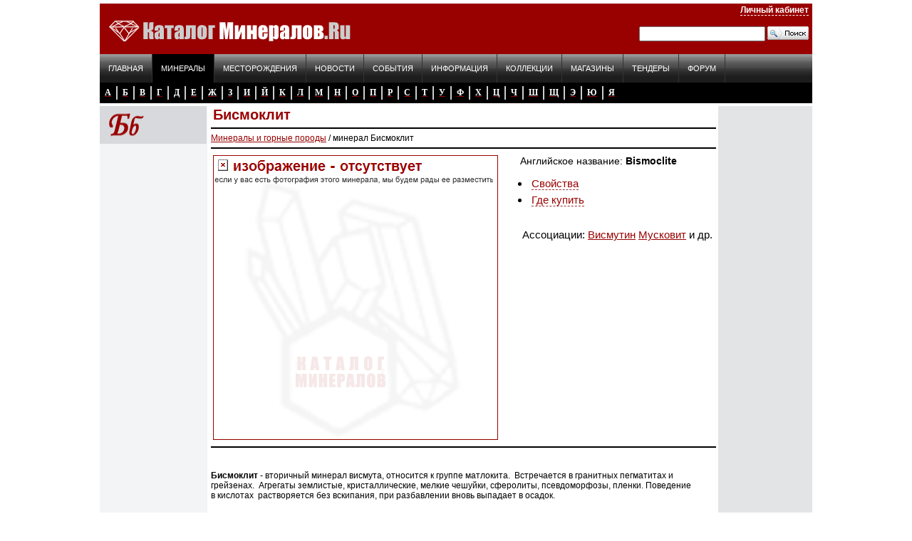

--- FILE ---
content_type: text/html; charset=windows-1251
request_url: https://catalogmineralov.ru/mineral/bismoclite.html
body_size: 7044
content:
<html>
<head>
    <meta charset="windows-1251">
    <title>Бисмоклит это минерал. Физические свойства, описание, месторождения и фото. Камень Бисмоклит.</title>
    <meta http-equiv=Content-Type content="text/html; charset=windows-1251">
    <meta name="Description" content="минерал Бисмоклит. Описание, физические свойства и характеристики Бисмоклит. Месторождения. Камень Бисмоклит. Фото Бисмоклит.">
    <meta name="Keywords" content="минерал Бисмоклит. Описание и характеристики Бисмоклит. Месторождения. Камень Бисмоклит. Фото Бисмоклит.">	
	    <meta property="og:image" content="/img/og_logo.jpg">
    <meta property="og:image:type" content="image/jpeg">
    <meta property="og:title" content="Бисмоклит это минерал. Физические свойства, описание, месторождения и фото. Камень Бисмоклит.">
    <meta property="og:description" content="минерал Бисмоклит. Описание, физические свойства и характеристики Бисмоклит. Месторождения. Камень Бисмоклит. Фото Бисмоклит.">
    <meta name="revisit-after" content="1 days">
    <meta http-equiv="Cache-Control" content="no-cache">
    <meta name="ROBOTS" content="ALL">
    <meta name="verify-v1" content="5uK0EQAg2/A3hRc+kCfZGdFQGyx+jog5TSZ4tc/pqBI=">
    <meta name="verify-reformal" content="7a1e01c1f482effc90f8e7d0">
    <meta name='wmail-verification' content='396429aac49497bf8235e144b2e80cd1' />
    <link rel="stylesheet" href="/catalog.css">
    <link rel="stylesheet" href="/top/top.css">
    <link rel="icon" href="/favicon.ico" type="image/x-icon">
    <link rel="shortcut icon" href="/favicon.ico" type="image/x-icon">
    <script src="/js/jquery-min.js"></script>
    <script src="/js/script.js"></script>
    <link rel="alternate" type="application/rss+xml" title="Каталог минералов - RSS" href="/rss.php">
    <script type="text/javascript">(window.Image ? (new Image()) : document.createElement('img')).src = 'https://vk.com/rtrg?p=VK-RTRG-134945-hFP5O';</script>
</head>

<body>

<div class="banner banner_type_top">

<!-- Yandex.RTB R-A-3258-1 -->
<div id="yandex_rtb_R-A-3258-1"></div>
<script type="text/javascript">
    (function(w, d, n, s, t) {
        w[n] = w[n] || [];
        w[n].push(function() {
            Ya.Context.AdvManager.render({
                blockId: "R-A-3258-1",
                renderTo: "yandex_rtb_R-A-3258-1",
                horizontalAlign: true,
                async: true
            });
        });
        t = d.getElementsByTagName("script")[0];
        s = d.createElement("script");
        s.type = "text/javascript";
        s.src = "//an.yandex.ru/system/context.js";
        s.async = true;
        t.parentNode.insertBefore(s, t);
    })(this, this.document, "yandexContextAsyncCallbacks");
</script>

</div>

<table width="1000" border="0" cellspacing="0" cellpadding="0" align="center">
    <tr bgcolor="#990000">
        <td rowspan="2"><a href="/"><img src="/img/logo.gif" width="354" height="61"
             alt="Каталог Минералов" vspace="5"></a></td>
        <td align="right">
            <div id="top_login">
                                    <a rel="nofollow" href="https://cp.catalogmineralov.ru/" style="border-bottom: 1px dashed #fff;">Личный кабинет</a>
                                </div>
        </td>
    </tr>
    <tr>
        <td align="right" valign="bottom" bgcolor="#990000">
            <div style="padding: 0 5 5 0; text-decoration:none;" class=top_m>
                                <form action="/search/" method="get">
                    <input type="hidden" name="searchid" value="1029985">
                    <table cellspacing="0" cellpadding="0">
                        <tr>
                            <td><input name="text" size="20"></td>
                            <td>&nbsp;<input type="image" src="/img/icon/icon_search.gif" width="58"
                                             height="19" value="поиск"></td>
                        </tr>
                        <script src="//site.yandex.net/load/form/1/form.js"></script>
                    </table>
                </form>
                            </div>
        </td>
    </tr>
</table>


<noindex>
<table width="1000" cellspacing="0" cellpadding="0" align="center" background="/img/bg-nav.gif" id="menu">
  <tr>
	<td><a title="Каталог Минералов" href="/">Главная</a></td>
	<td class=active>
		<a title="Минералы и горные породы" href="/mineral/">Минералы</a>
	</td>
	<td>
		<a title="Месторождения полезных ископаемых" href="/deposit/">Месторождения</a>
	</td>
	<td>
		<a title="Новости геологии" href="/news/">Новости</a>
	</td>
	<td>
		<a title="Календарь событий" href="/event/">События</a>
	</td>
	<td>
		<a title="Информация" href="/cont/">Информация</a>
	</td>
	<td>
		<a title="Коллекции" href="/collections/">Коллекции</a>
	</td>
	<td>
		<a title="Магазин камней" href="/shop/">Магазины</a>
	</td>
	<td>
		<a title="Тендеры" href="/tender/">Тендеры</a>
	</td>
	<td>
		<a rel="nofollow" title="Минералогический форум" href="https://www.mineralforum.ru">Форум</a>
	</td>
  </tr>
</table>
</noindex>

<table width="1000" border="0" cellspacing="2" cellpadding="0" align="center" bgcolor="#000000"><tr><td align="center"><a href="/1.html"><div class="alf">А</div></a></td><td width="2"><img src="/img/i.gif" width="2" height="19" alt="" border="0"></td><td align="center"><a href="/2.html"><div class="alf">Б</div></a></td><td width="2"><img src="/img/i.gif" width="2" height="19" alt="" border="0"></td><td align="center"><a href="/3.html"><div class="alf">В</div></a></td><td width="2"><img src="/img/i.gif" width="2" height="19" alt="" border="0"></td><td align="center"><a href="/4.html"><div class="alf">Г</div></a></td><td width="2"><img src="/img/i.gif" width="2" height="19" alt="" border="0"></td><td align="center"><a href="/5.html"><div class="alf">Д</div></a></td><td width="2"><img src="/img/i.gif" width="2" height="19" alt="" border="0"></td><td align="center"><a href="/6.html"><div class="alf">Е</div></a></td><td width="2"><img src="/img/i.gif" width="2" height="19" alt="" border="0"></td><td align="center"><a href="/7.html"><div class="alf">Ж</div></a></td><td width="2"><img src="/img/i.gif" width="2" height="19" alt="" border="0"></td><td align="center"><a href="/8.html"><div class="alf">З</div></a></td><td width="2"><img src="/img/i.gif" width="2" height="19" alt="" border="0"></td><td align="center"><a href="/9.html"><div class="alf">И</div></a></td><td width="2"><img src="/img/i.gif" width="2" height="19" alt="" border="0"></td><td align="center"><a href="/32.html"><div class="alf">Й</div></a></td><td width="2"><img src="/img/i.gif" width="2" height="19" alt="" border="0"></td><td align="center"><a href="/10.html"><div class="alf">К</div></a></td><td width="2"><img src="/img/i.gif" width="2" height="19" alt="" border="0"></td><td align="center"><a href="/11.html"><div class="alf">Л</div></a></td><td width="2"><img src="/img/i.gif" width="2" height="19" alt="" border="0"></td><td align="center"><a href="/12.html"><div class="alf">М</div></a></td><td width="2"><img src="/img/i.gif" width="2" height="19" alt="" border="0"></td><td align="center"><a href="/13.html"><div class="alf">Н</div></a></td><td width="2"><img src="/img/i.gif" width="2" height="19" alt="" border="0"></td><td align="center"><a href="/14.html"><div class="alf">О</div></a></td><td width="2"><img src="/img/i.gif" width="2" height="19" alt="" border="0"></td><td align="center"><a href="/15.html"><div class="alf">П</div></a></td><td width="2"><img src="/img/i.gif" width="2" height="19" alt="" border="0"></td><td align="center"><a href="/16.html"><div class="alf">Р</div></a></td><td width="2"><img src="/img/i.gif" width="2" height="19" alt="" border="0"></td><td align="center"><a href="/17.html"><div class="alf">С</div></a></td><td width="2"><img src="/img/i.gif" width="2" height="19" alt="" border="0"></td><td align="center"><a href="/18.html"><div class="alf">Т</div></a></td><td width="2"><img src="/img/i.gif" width="2" height="19" alt="" border="0"></td><td align="center"><a href="/19.html"><div class="alf">У</div></a></td><td width="2"><img src="/img/i.gif" width="2" height="19" alt="" border="0"></td><td align="center"><a href="/20.html"><div class="alf">Ф</div></a></td><td width="2"><img src="/img/i.gif" width="2" height="19" alt="" border="0"></td><td align="center"><a href="/21.html"><div class="alf">Х</div></a></td><td width="2"><img src="/img/i.gif" width="2" height="19" alt="" border="0"></td><td align="center"><a href="/22.html"><div class="alf">Ц</div></a></td><td width="2"><img src="/img/i.gif" width="2" height="19" alt="" border="0"></td><td align="center"><a href="/23.html"><div class="alf">Ч</div></a></td><td width="2"><img src="/img/i.gif" width="2" height="19" alt="" border="0"></td><td align="center"><a href="/24.html"><div class="alf">Ш</div></a></td><td width="2"><img src="/img/i.gif" width="2" height="19" alt="" border="0"></td><td align="center"><a href="/25.html"><div class="alf">Щ</div></a></td><td width="2"><img src="/img/i.gif" width="2" height="19" alt="" border="0"></td><td align="center"><a href="/26.html"><div class="alf">Э</div></a></td><td width="2"><img src="/img/i.gif" width="2" height="19" alt="" border="0"></td><td align="center"><a href="/27.html"><div class="alf">Ю</div></a></td><td width="2"><img src="/img/i.gif" width="2" height="19" alt="" border="0"></td><td align="center"><a href="/28.html"><div class="alf">Я</div></a></td><td width="100%" align="right">&nbsp;</td></tr></table>











<table width="1000" border="0" cellspacing="0" cellpadding="0" align="center">
<tr><td colspan="5"><img src="/img/dot.gif" width="1" height="4" alt="" border="0"></td></tr>

<tr><td width="150" valign="top" bgcolor="#F3F4F5">

<!-- левая колонка-->










<table width="150" border="0" cellspacing="0" cellpadding="0"><tr><td><img src="/pic/2007/bglfpZG.gif" width="150" height="53" alt="Минерал на букву Б" border="0">

</tr></table>


<!-- /навигиция внутри буквы-->
</td>

<td width="700" rowspan="2" valign="top" style="padding:0px 5px 0px 5px;">
<div itemscope itemtype="https://webmaster.yandex.ru/vocabularies/enc-article.xml">
<h1  itemprop="title"  title="минерал Бисмоклит">Бисмоклит</h1>


			<hr width="100%" size="2" color="#000000" noshade>
			<a href=/mineral/>Минералы и горные породы</a> / минерал Бисмоклит</a>
			<hr width="100%" size="2" color="#000000" noshade>


<table width="100%"><tr><td width="400">
<img src="/img/noimg.gif" width="400" height="400" alt="фотография Минерала Бисмоклит" border="0">
</td>
<td valign="top" class="mineral__basics">
	<dl class="properties">
					<dt class="properties__name">Английское название</dt>
			<dd class="properties__value">Bismoclite</dd>
			</dl>

	<ul class="imenu">
	<li><a href="#hr">Свойства</a>



	<li><a href="/shop/">Где купить</a>
	
</ul>

<div class="pre">
<br>Ассоциации: <a href="/mineral/vismuthinite.html">Висмутин</a> <a href="/mineral/muscovite.html">Мусковит</a> и др.<br></div>




</td>
</tr></table>

<hr width="100%" size="2" color="#000000" noshade>

<div style="width:680px">

<span  itemprop="content" id="1">
<br><p><strong>Бисмоклит</strong> - вторичный минерал висмута, относится к группе матлокита. &nbsp;Встречается в гранитных пегматитах и грейзенах. &nbsp;Агрегаты землистые, кристаллические, мелкие чешуйки, сферолиты, псевдоморфозы, пленки. Поведение в кислотах&nbsp; растворяется без вскипания, при разбавлении вновь выпадает в осадок.</p></span>


<br><a rel="nofollow" href="/contact.php">рассказать об ошибке в описании</a>

<hr width="100%" size="2" color="#000000" noshade>
<table width="100%" border="0" cellspacing="0" cellpadding="0"><tr>
<td><a rel="nofollow" href="https://cp.catalogmineralov.ru/add_sample.php"><img src="/img/icon/add_sample.gif" alt="" width="130" height="19" border="0"></a></td>
<td><a rel="nofollow" href="https://www.mineralforum.ru/"><img src="/img/icon/go_forum.gif" alt="обсудить на форуме" width="130" height="19" border="0"></a></td>
<td><script type="text/javascript" src="//yandex.st/share/share.js" charset="utf-8"></script><span class="yashare-auto-init" data-yashareType="button" data-yashareQuickServices="vkontakte,twitter,odnoklassniki,moimir,lj"></span></td>
</tr></table>
<a name="hr"></a>
<h3>Свойства Минерала</h3>
<hr size="2" noshade>
<span  itemprop="content" ><table width="100%" border="0" cellspacing="0" cellpadding="0"><tr class="tbl2">
                    <td width="20%" class="tbl"><b><a href="/cont/color.html" title="Цвет">Цвет</a></b></td>
                    <td>кремово-белый, серо-и желтовато-коричневый; бесцветный во внутренних рефлексах и напросвет</td></tr>
                    <tr><td colspan="2" class="tbl3"></td></tr><tr class="tbl2">
                    <td width="20%" class="tbl"><b><a href="/cont/color2.html" title="Цвет черты">Цвет черты</a></b></td>
                    <td>белый</td></tr>
                    <tr><td colspan="2" class="tbl3"></td></tr><tr class="tbl2">
                    <td width="20%" class="tbl"><b><a href="/cont/nazvanija_kamnej.html" title="Происхождение названия">Происхождение названия</a></b></td>
                    <td>аллюзия на висмута оксихлорид (bismuth oxychloride)</td></tr>
                    <tr><td colspan="2" class="tbl3"></td></tr><tr class="tbl2">
                    <td width="20%" class="tbl"><b title="Место открытия">Место открытия</b></td>
                    <td>Jakkalswater (Jackal</td></tr>
                    <tr><td colspan="2" class="tbl3"></td></tr><tr class="tbl2">
                    <td width="20%" class="tbl"><b title="Год открытия">Год открытия</b></td>
                    <td>1935</td></tr>
                    <tr><td colspan="2" class="tbl3"></td></tr><tr class="tbl2">
                    <td width="20%" class="tbl"><b><a href="/cont/ima_status.html" title="IMA статус">IMA статус</a></b></td>
                    <td>действителен, описан впервые до 1959 (до IMA)</td></tr>
                    <tr><td colspan="2" class="tbl3"></td></tr><tr class="tbl2">
                    <td width="20%" class="tbl"><b title="Химическая формула">Химическая формула</b></td>
                    <td>BiOCl</td></tr>
                    <tr><td colspan="2" class="tbl3"></td></tr><tr class="tbl2">
                    <td width="20%" class="tbl"><b><a href="/cont/blesk.html" title="Блеск">Блеск</a></b></td>
                    <td>матовый<br>
жирный<br>
перламутровый<br>
шелковистый<br>
тусклый<br>
</td></tr>
                    <tr><td colspan="2" class="tbl3"></td></tr><tr class="tbl2">
                    <td width="20%" class="tbl"><b><a href="/cont/prozrachnost_minerala.html" title="Прозрачность">Прозрачность</a></b></td>
                    <td>прозрачный<br>
полупрозрачный<br>
просвечивает<br>
просвечивает по краям<br>
</td></tr>
                    <tr><td colspan="2" class="tbl3"></td></tr><tr class="tbl2">
                    <td width="20%" class="tbl"><b><a href="/cont/spain.html" title="Спайность">Спайность</a></b></td>
                    <td>совершенная по {001}<br>
</td></tr>
                    <tr><td colspan="2" class="tbl3"></td></tr><tr class="tbl2">
                    <td width="20%" class="tbl"><b><a href="/cont/izlom.html" title="Излом">Излом</a></b></td>
                    <td>минерал элластичен<br>
</td></tr>
                    <tr><td colspan="2" class="tbl3"></td></tr><tr class="tbl2">
                    <td width="20%" class="tbl"><b><a href="/cont/feature_t.html" title="Твердость">Твердость</a></b></td>
                    <td>2<br>
2,5<br>
</td></tr>
                    <tr><td colspan="2" class="tbl3"></td></tr><tr class="tbl2">
                    <td width="20%" class="tbl"><b title="Термические свойства">Термические свойства</b></td>
                    <td>П. тр.  окрашивает пламя в бледно-голубой цвет</td></tr>
                    <tr><td colspan="2" class="tbl3"></td></tr><tr class="tbl2">
                    <td width="20%" class="tbl"><b title="Типичные примеси">Типичные примеси</b></td>
                    <td>Fe,OH</td></tr>
                    <tr><td colspan="2" class="tbl3"></td></tr><tr class="tbl2">
                    <td width="20%" class="tbl"><b title="Strunz (8-ое издание)">Strunz (8-ое издание)</b></td>
                    <td>3/D.0-40</td></tr>
                    <tr><td colspan="2" class="tbl3"></td></tr><tr class="tbl2">
                    <td width="20%" class="tbl"><b title="Hey's CIM Ref.">Hey's CIM Ref.</b></td>
                    <td>8.9.5</td></tr>
                    <tr><td colspan="2" class="tbl3"></td></tr><tr class="tbl2">
                    <td width="20%" class="tbl"><b title="Dana (8-ое издание)">Dana (8-ое издание)</b></td>
                    <td>10.2.1.2</td></tr>
                    <tr><td colspan="2" class="tbl3"></td></tr><tr class="tbl2">
                    <td width="20%" class="tbl"><b title="Молекулярный вес">Молекулярный вес</b></td>
                    <td>260.43</td></tr>
                    <tr><td colspan="2" class="tbl3"></td></tr><tr class="tbl2">
                    <td width="20%" class="tbl"><b title="Параметры ячейки">Параметры ячейки</b></td>
                    <td>a = 3.887&#8491;, c = 7.354&#8491;</td></tr>
                    <tr><td colspan="2" class="tbl3"></td></tr><tr class="tbl2">
                    <td width="20%" class="tbl"><b title="Отношение">Отношение</b></td>
                    <td>a:c = 1 : 1.892</td></tr>
                    <tr><td colspan="2" class="tbl3"></td></tr><tr class="tbl2">
                    <td width="20%" class="tbl"><b title="Число формульных единиц (Z)">Число формульных единиц (Z)</b></td>
                    <td>2</td></tr>
                    <tr><td colspan="2" class="tbl3"></td></tr><tr class="tbl2">
                    <td width="20%" class="tbl"><b title="Объем элементарной ячейки">Объем элементарной ячейки</b></td>
                    <td>V 111.11 &#197;&#179; </td></tr>
                    <tr><td colspan="2" class="tbl3"></td></tr><tr class="tbl2">
                    <td width="20%" class="tbl"><b title="Точечная группа">Точечная группа</b></td>
                    <td>4/mmm (4/m 2/m 2/m) - Ditetragonal Dipyramidal</td></tr>
                    <tr><td colspan="2" class="tbl3"></td></tr><tr class="tbl2">
                    <td width="20%" class="tbl"><b title="Пространственная группа">Пространственная группа</b></td>
                    <td>P4/nmm</td></tr>
                    <tr><td colspan="2" class="tbl3"></td></tr><tr class="tbl2">
                    <td width="20%" class="tbl"><b title="Плотность (расчетная)">Плотность (расчетная)</b></td>
                    <td> 7.784</td></tr>
                    <tr><td colspan="2" class="tbl3"></td></tr><tr class="tbl2">
                    <td width="20%" class="tbl"><b title="Плотность (измеренная)">Плотность (измеренная)</b></td>
                    <td>7,36</td></tr>
                    <tr><td colspan="2" class="tbl3"></td></tr><tr class="tbl2">
                    <td width="20%" class="tbl"><b title="Показатели преломления">Показатели преломления</b></td>
                    <td>n&#969; = 2.150 n&#949; = 1.910</td></tr>
                    <tr><td colspan="2" class="tbl3"></td></tr><tr class="tbl2">
                    <td width="20%" class="tbl"><b title="Максимальное двулучепреломление">Максимальное двулучепреломление</b></td>
                    <td> &#948; = 0.240</td></tr>
                    <tr><td colspan="2" class="tbl3"></td></tr><tr class="tbl2">
                    <td width="20%" class="tbl"><b title="Тип">Тип</b></td>
                    <td>одноосный (-)</td></tr>
                    <tr><td colspan="2" class="tbl3"></td></tr><tr class="tbl2">
                    <td width="20%" class="tbl"><b title="Оптический рельеф">Оптический рельеф</b></td>
                    <td>очень высокий</td></tr>
                    <tr><td colspan="2" class="tbl3"></td></tr><tr class="tbl2">
                    <td width="20%" class="tbl"><b title="Форма выделения">Форма выделения</b></td>
                    <td>чешуйчатые кристаллы, сферолиты, спутано-волокнистые или массивные агрегаты</td></tr>
                    <tr><td colspan="2" class="tbl3"></td></tr><tr class="tbl2">
                    <td width="20%" class="tbl"><b title="Классы по систематике СССР">Классы по систематике СССР</b></td>
                    <td>Хлориды, бромиды, иодиды</td></tr>
                    <tr><td colspan="2" class="tbl3"></td></tr><tr class="tbl2">
                    <td width="20%" class="tbl"><b><a href="/cont/ima_status.html" title="Классы по IMA">Классы по IMA</a></b></td>
                    <td>Галогениды<br>
</td></tr>
                    <tr><td colspan="2" class="tbl3"></td></tr><tr class="tbl2">
                    <td width="20%" class="tbl"><b><a href="/cont/sign.html" title="Сингония">Сингония</a></b></td>
                    <td>тетрагональная</td></tr>
                    <tr><td colspan="2" class="tbl3"></td></tr><tr class="tbl2">
                    <td width="20%" class="tbl"><b title="Литература">Литература</b></td>
                    <td> Amer. Miner., 1935, 20, p. 813</td></tr>
                    <tr><td colspan="2" class="tbl3"></td></tr><tr><td width="40%" class="tbl"><img src="/img/dot.gif" width=1 height=1 border=0 alt="Бисмоклит"" align="top"></td>

<td width="60%"><img src="/img/dot.gif" width=1 height=1 border=0 alt="Бисмоклит"></td></tr>
</table></span>


<div style="display:none">
<span  itemprop="source">Каталог Минералов</span>
</div>

</div>



<a name="broker"></a>


<table class=t cellpadding="0" align="center" bgcolor="#F5F3F3">
<tr><td class="cl_tl"></td><td class="cl_tt"></td><td class="cl_tr"></td></tr>
<tr><td class="cl_ll"></td>
<td><h3>Посмотреть минерал Бисмоклит в <a href="/shop/">магазинах минералов</a></h3></td>
<td class="cl_rr"></td></tr>
<tr><td class="cl_bl"></td><td class="cl_bb"></td><td class="cl_br"></td>
</tr></table>








<hr width="100%" size="2" color="#000000" noshade>








<br><br>
<br><br></td>
<td width="130" rowspan="2" valign="top" BgColor="E3E4E5">
<div align=center>




<script language="JavaScript" type="text/javascript" src="/js/adx.php?id=8"></script>
<div class=adv align=center><script type="text/javascript">
<!--
var _acic={dataProvider:10,allowCookieMatch:false};(function(){var e=document.createElement("script");e.type="text/javascript";e.async=true;e.src="https://www.acint.net/aci.js";var t=document.getElementsByTagName("script")[0];t.parentNode.insertBefore(e,t)})()
//-->
</script></div>

<script language='JavaScript' src='/js/ya_dir.js'></script> </div>
</td></tr>
</table>

<!-- bot -->

<div class=adv align=center></div>

<section id="footer">

<table width="1000" border="0" cellspacing="0" cellpadding="0" align="center">
<tr><td colspan=3 align=center class=adv></td></tr>
<tr><td colspan="3" align="right" bgcolor="#000000"><img src="/img/dot.gif" width="770" height="5" alt="" border="0"></td></tr>
<tr bgcolor="#990000"><td valign="top" style="padding: 5 5 5 5;">

  
 

<font color=ffffff>2005-2018 ©  Каталог Минералов, <a href="/">камень</a><br>
<noindex>
<ul>
<li><a href="/cont/about.html">О сайте</a>
<li><a href="/cont/privacy_policy.html">Политика конфиденциальности</a><br>
<li><a href="/cont/adv.html">Размещение рекламы</a><br>
<li><a href="/cont/adv_shop.html">Предложение для магазинов</a><br> 
<li><a href="/cont/infopartner.html">Информационное партнёрство</a><br>
<li><a href="/cont/export.html">Экспорт материалов</a> 
<li><a href="/cont/donate.html"><b>Помощь сайту</b></a>
<li><a href="/contact.php">Контакты</a>
</ul>
</noindex></td>
<td>
&nbsp;
<noindex><ul>
<li><a title="Минералы и горные породы" href="/mineral/">Минералы</a>, <a title="Горные породы" href="/cont/rock.html">горные породы</a></li>
<li><a title="Магазины минералов" href="/shop/">Магазины</a></li>
<li><a title="Месторождения полезных ископаемых" href="/deposit/">Месторождения</a></li>
<li><a title="Новости геологии" href="/news/">Новости геологии</a></li>
<li><a title="Календарь событий" href="/event/">Конференции и выставки</a></li>
<li><a title="Информация" href="/cont/">Информация о камнях</a></li>
<li><a title="Коллекции" href="/collections/">Коллекции</a></li>
<li><a rel="nofollow" title="Минералогический форум" href="https://www.mineralforum.ru">Минералогический форум</a></li>
</ul>
</noindex>
</td>
<td align="right" style="padding: 5 5 5 5;">


<script language="JavaScript" type="text/javascript" src="/js/adx.php?id=3"></script> 



</td>

</tr><tr><td colspan=3 align=center class=adv></td></tr></table>
<br>
<table width="1000" border="0" cellspacing="0" cellpadding="0" align="center">
<tr><td><div id=soc>
	<noindex> 
		<a rel="nofollow" href="https://vk.com/catalogmineralov" target="_blank"><img src="/img/icon/vkontakte.png"></a>
		<a rel="nofollow" href="https://zen.yandex.ru/catalogmineralov" target="_blank"><img src="/img/icon/zen.png"></a>
		<!--- a rel="nofollow" href="https://www.facebook.com/catalogmineralov" target="_blank"><img src="/img/icon/facebook.png"></a>
		<a rel="nofollow" href="https://instagram.com/catalogmineralov" target="_blank"><img src="/img/icon/instagram.png"></a ---!>
		<a rel="nofollow" href="https://twitter.com/catalogmineral" target="_blank"><img src="/img/icon/twitter.png"></a>
		<a rel="nofollow" href="https://catalogmineralov.tumblr.com/" target="_blank"><img src="/img/icon/tumblr.png"></a>
		<a rel="nofollow" href="https://www.flickr.com/photos/catalogmineralov/" target="_blank"><img src="/img/icon/flickr.png"></a>
		<a rel="nofollow" href="https://ru-geon.livejournal.com/" target="_blank"><img src="/img/icon/livejournal.png"></a>
		<a rel="nofollow" href="https://ok.ru/catalogmineralov" target="_blank"><img src="/img/icon/odnoklassniki.png"></a>
		<a rel="nofollow" href="https://t.me/catalogmineralov" target="_blank"><img src="/img/icon/telegram.png"></a>
		<a rel="nofollow" href="/cont/export.html" target="_blank"><img src="/img/icon/rss.png"></a>
	</noindex></div></td>
<td align="right"><noindex><!-- Rating@Mail.ru counter -->
<script type="text/javascript">
var _tmr = window._tmr || (window._tmr = []);
_tmr.push({id: "984875", type: "pageView", start: (new Date()).getTime()});
(function (d, w, id) {
  if (d.getElementById(id)) return;
  var ts = d.createElement("script"); ts.type = "text/javascript"; ts.async = true; ts.id = id;
  ts.src = (d.location.protocol == "https:" ? "https:" : "http:") + "//top-fwz1.mail.ru/js/code.js";
  var f = function () {var s = d.getElementsByTagName("script")[0]; s.parentNode.insertBefore(ts, s);};
  if (w.opera == "[object Opera]") { d.addEventListener("DOMContentLoaded", f, false); } else { f(); }
})(document, window, "topmailru-code");
</script><noscript><div>
<img src="//top-fwz1.mail.ru/counter?id=984875;js=na" style="border:0;position:absolute;left:-9999px;" alt="" />
</div></noscript>
<!-- //Rating@Mail.ru counter -->

<a rel="nofollow" href="https://top100.rambler.ru/top100/"><img src="/img/rambler.gif" width="88" height="31" border="0" alt="" hspace="3"></a>

<!--LiveInternet counter--><script type="text/javascript">
document.write("<a href='//www.liveinternet.ru/click' "+
"target=_blank><img src='//counter.yadro.ru/hit?t38.1;r"+
escape(document.referrer)+((typeof(screen)=="undefined")?"":
";s"+screen.width+"*"+screen.height+"*"+(screen.colorDepth?
screen.colorDepth:screen.pixelDepth))+";u"+escape(document.URL)+
";h"+escape(document.title.substring(0,150))+";"+Math.random()+
"' alt='' title='LiveInternet' "+
"border='0' width='31' height='31'><\/a>")
</script><!--/LiveInternet--></noindex></td>
</tr>
</table>
<br><br>
    </section>

<div class=adv align=center></div>
<div class=adv align=center></div>





<!-- Yandex.Metrika counter -->
<script type="text/javascript" >
    (function (d, w, c) {
        (w[c] = w[c] || []).push(function() {
            try {
                w.yaCounter4827145 = new Ya.Metrika({
                    id:4827145,
                    clickmap:true,
                    trackLinks:true,
                    accurateTrackBounce:true,
                    webvisor:true
                });
            } catch(e) { }
        });

        var n = d.getElementsByTagName("script")[0],
            s = d.createElement("script"),
            f = function () { n.parentNode.insertBefore(s, n); };
        s.type = "text/javascript";
        s.async = true;
        s.src = "https://mc.yandex.ru/metrika/watch.js";

        if (w.opera == "[object Opera]") {
            d.addEventListener("DOMContentLoaded", f, false);
        } else { f(); }
    })(document, window, "yandex_metrika_callbacks");
</script>
<noscript><div><img src="https://mc.yandex.ru/watch/4827145" style="position:absolute; left:-9999px;" alt="" /></div></noscript>
<!-- /Yandex.Metrika counter -->

<div class="hide show" id="block">
<li><a rel="nofollow" href="https://cp.catalogmineralov.ru/sample_search.php">Моя коллекция</a><br>
<li><a rel="nofollow" href="https://cp.catalogmineralov.ru/add_sample.php">Добавить образец</a><br>
<li><a rel="nofollow" href="https://cp.catalogmineralov.ru/add_geography.php">Добавить месторождение</a><br>
<li><a rel="nofollow" href="https://cp.catalogmineralov.ru/add_user_news.php">Предложить новость</a> <br>
<li><a rel="nofollow" href="https://cp.catalogmineralov.ru/subscribe.php">Управление рассылкой</a> <br>
<li><a rel="nofollow" href="https://cp.catalogmineralov.ru/profile.php">Профайл</a><br>
<!-- li><a rel="nofollow" href="/exit.php" class="exit">Выход</a -->
</div>
<!-- mineral_id=12084 -->
<script type='text/javascript' async defer src='https://catalogmineralov.push4site.com/sdk'></script>

</body>
</html>





--- FILE ---
content_type: text/html; charset=windows-1251
request_url: https://catalogmineralov.ru/js/adx.php?id=3
body_size: 67
content:
document.write('<a href="/org/type_museum/" target="_self"><img src="https://www.catalogmineralov.ru/b_pic/21.gif" border=0></a>')